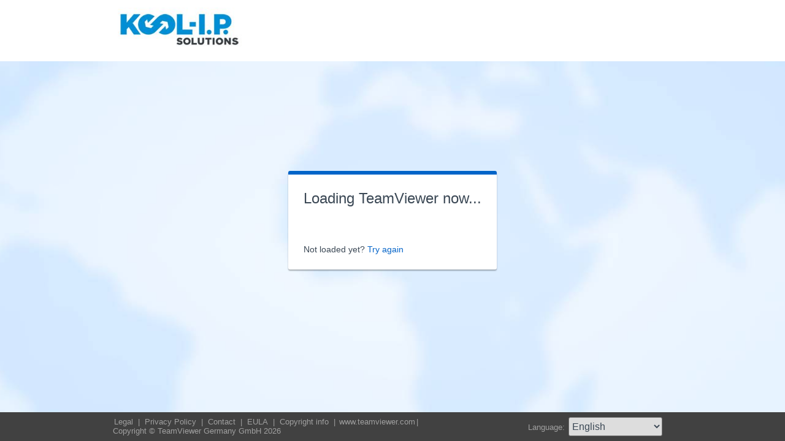

--- FILE ---
content_type: text/html; charset=utf-8
request_url: https://get.teamviewer.com/mdttcar
body_size: 3542
content:


<!DOCTYPE html PUBLIC "-//W3C//DTD XHTML 1.0 Transitional//EN" "http://www.w3.org/TR/xhtml1/DTD/xhtml1-transitional.dtd">

<html xmlns="http://www.w3.org/1999/xhtml">
<head><meta http-equiv="X-UA-Compatible" content="IE=edge,chrome=1" /><meta http-equiv="Content-Type" content="text/html; charset=utf-8" /><meta name="viewport" content="width=device-width" /><meta id="appleItunesMetaTag" name="apple-itunes-app" /><title>
	TeamViewer
</title>

	<link rel="stylesheet" type="text/css" href="/get/styles/stylesTv11.css?v=638767607704972572"/>
	<link rel="shortcut icon" type="image/x-icon" href="/favicon.ico?v=638301867190250332" />
	
	
	<script type="text/javascript" src="https://code.jquery.com/jquery-3.7.1.min.js"></script>
	<link rel="stylesheet" href="https://code.jquery.com/ui/1.13.2/themes/base/jquery-ui.css" />
	<script type="text/javascript" src="https://code.jquery.com/ui/1.13.2/jquery-ui.min.js"></script>
	<script defer type="text/javascript" src="/get/res/scripts/connect.js?v=637973712227716144"></script>

	<style type="text/css">
		.backgroundMiddle {
			background-image:url(/get/styles/background_globe.jpg?v=637973712227775983);
		}
		
	</style>

	
	<style type="text/css">
		.backgroundLineTop {
			display: none;
		}

		.backgroundTop {
			padding: 0 0;
			background-color: #0064c8;
		}

		.backgroundLineBottom {
			background: none;
			border-top: 1px solid #b7dbff;
			height: 0;
		}

		.footerLine a:hover, .footerLine a:visited, .footerLine a:active, .footerLine a:link {
			top: 0;
		}

		#tJoinUsing {
			display: block;
		}
	</style>
</head>
	
<body id="bodyTag">



	<div class="backgroundTop" style="background-color: #FFFFFF;">
		<div class="inner">
			<a id="linkLogo">
				<img class="tvQsLogo" src="https://get.teamviewer.com/common/logo/get.ashx?configID=mdttcar&systemName=GetTeamviewerCom" alt="TeamViewer" title="TeamViewer"/>
			</a>
		</div>
	</div>
	<div class="backgroundMiddle fullHeight">
		<div class="inner fullHeight">
			<div class="backgroundWorldMap fullHeight">
				
	<script defer type="text/javascript" src="/js/spin.min.js?v=504911232000000000"></script>
	<script type="text/javascript">
		var configId = "mdttcar";
		var version = "11";
		var isCustomModule = true;

		var requestParameter = {
			"ConfigId": configId,
			"Version": version,
			"IsCustomModule": isCustomModule,
			"Subdomain": "1",
			"ConnectionId": ""
		}

		$(window).on('load', function () {
			if (isCustomModule === true) {
				var opts = {
					top: '50%', // Top position relative to parent
					left: '50%', // Left position relative to parent
					position: 'relative'
				};
				var target = document.getElementById('mainBoxInner');
				var spinner = new Spinner(opts).spin(target);
				$.ajax({
					type: "POST",
					url: location.origin + "/api/CustomDesign",
					contentType: "application/json; charset=utf-8",
					data: JSON.stringify(requestParameter),
					dataType: "json",
					success: function (response) {
						spinner.stop();
						var timestamp = '';
						if (response.indexOf('?') >= 0) {
							timestamp = "&" + new Date().getTime();
						}

						$('#MasterBodyContent_btnRetry').attr('href', response + timestamp);
						window.location.replace(response);
					},
					failure: function () {
						spinner.stop();
						window.location.replace("https://www.teamviewer.com");
					}
				});
			}
		});

		function EditDownloadLink() {
			var url = $('#MasterBodyContent_btnRetry').attr('href');
			if (!(url.indexOf('?') >= 0)) {
				return;
			}
			var lastIndex = url.lastIndexOf('&');
			if (lastIndex !== -1) {
				url = url.substring(0, lastIndex);
			}
			var timestamp = new Date().getTime();
			url = url + "&" + timestamp;
			$('#MasterBodyContent_btnRetry').attr('href', url);
		}
	</script>
	<form method="post" action="get/Download.aspx" id="formMain">
<div class="aspNetHidden">
<input type="hidden" name="__VIEWSTATE" id="__VIEWSTATE" value="oU/[base64]/+xIxzlHusky8ThcqTk3NShQ83kKv5vSGPyXh20l92lp0nC83mWW4+Jut6/q5quXo44MX1HJ6mJAeRQFLLf6sp+MyPPvgc6r8vvjWgebKo/GhAtIqyeZQhqHmY111IQ7t1M3kzSPzSGiTv+F1xp0nTfhP4ow1hiIbfDbxOn7bQZ9HXfUVKXJX4ucZdvr9IqTdsItOUn1zx8cLK3jZNl1j6xu5V+Ct7m8GmvpGQcGXLVvim1Bt/b7C0LHGyQO/K+sU5J69+e681RlQD8BRpkk+P1ovlHScCZ1tpDszxNfF7exxqP47KN/fWPTDt8zeInRInF67W/3LurXlFqAOifaoP9O35s7bOxojVLObNeeQVZ2Vs+wcLny/jiLnCSUO3lW4CP0PU9f/qQV2I/HrvG17qrPjj4anUd4K/a3cfyAUvp0cBDrrXwcFFeZf8eu8l7Z4Oz0dfp82vaX/EoS7drtCYrbrd8s19Sy1iEc+Sr+oEomuaTQXEEmYvbIUkCPc7AhKOGkyi5Np2Rcqu1nBHubzzzvzM7be2NR/noN/ozpEjTuJ88mlfhSpt3gsNJobn7XUx6k7n97cfsdTv/3caUtt5RtdoQM6dy510OSCFa6eNMxLpkHWteR0MNW3DcqF5c+0DjF9OD+lBNamXJkI78McFjCoTxEGA7fsn4JP3P3LKJnae5v9j5w6I2FgFCQQdPXtg9jOt/Q4gpMS0HZsbNre1Gxa/H2HSDvvnLLIgeAADfXXHgiVjHVGF++9sfLUER++M4+YVDA/OZ3VHYbzFoyC+obpsjL5tAR4Fjibn95jpZLBWHgs36xClhb/9uxubb1NgJjkC2ZVsUtAno4dFL/IhEUkKYvuUCguxhwEQPmZ9/IOvLb0vrDGo0vDJk1jNSkhUS8FLmnsw63QhiDEdLQcbaHjRclewJS2TU9esqJZQEM+umcQqsFpI2pytNnDWteQ6fb29IPK080Xje9+MwNQ6pYe1i39sE93QFvVtN4hvDOIF1fAj2/cNimjh6jVAwrqmEEMaz4a5+Dx6dVVhwqXO+HXZPJy2v4ds7USu1y/+pZyW/K9gRRy5I5zj3NSMM/yRB6Erksq0Q5UU6L/X7fwc08Foz3A+dYPEN4RHWscCYbdLstBBQTaXMBSYD/CUVpyK9LHOHqlJheAR2pCCnSDw/4U4RE7rCbIQx2IGuoO9XUJqATvjBBCbrlirVJ8C1XzP/0+BunnaID7VwniQ/eQZXJnLAr3raRIzP+vs2DZjJkdNjgWDiWu3nLT4yZleFeshTf7sKOCL1arQ2/twiaAwXennAZ9L2JbiLryPZHWZI1v+dFXkRQDDckj0Cw02x9YBecSMw==" />
</div>

<div class="aspNetHidden">

	<input type="hidden" name="__VIEWSTATEGENERATOR" id="__VIEWSTATEGENERATOR" value="C3107219" />
</div>
		<div class="centeredPanelContainer fullHeight">
			<div class="centeredPanelCell">
				<div class="centeredPanel">
					<div class="panelContent">
						<div class="textColumnMessage" >
							<div class="instructionsCaption">
								Loading TeamViewer now...
							</div>
							<div style="margin-top: 30px" id="mainBoxInner"></div><br/>
							<div style="margin-top: 15px">
								<span class="webConnectorLinkCaption" id="webConnectorLinkCaption">
									Not loaded yet?
								</span>
								<span class="webConnectorLink" id="webConnectorLink">
									<a id="MasterBodyContent_btnRetry" onclick="EditDownloadLink();">Try again</a>
								</span>
							</div>
						</div>
					</div>
				</div>
			</div>
		</div>
	</form>

			</div>
		</div>
	</div>
	<div class="footerArea">
		<div class="inner">
			

<script type="text/javascript">
	function changeLanguage(loc) {
		window.location = loc.options[loc.selectedIndex].value;
	}
</script>

<div class="footer">
	<div class="footerMenu">
		<p class="footerLine">
			<a href="https://www.teamviewer.com/en/address/" class="noWrap">
				<span id="Footer1_lImprint">Legal</span>
			</a>| 
			<a href="https://www.teamviewer.com/privacy-policy/" class="noWrap">
				<span id="Footer1_lPrivacyCookies">Privacy&nbsp;Policy</span>
			</a>| 
			<a href="https://www.teamviewer.com/support/contact/" class="noWrap">
				<span id="Footer1_lContact">Contact</span>
			</a>| 
			<a href="https://www.teamviewer.com/eula/" class="noWrap">
				<span id="Footer1_lEula">EULA</span>
			</a>| 
			<a href="https://www.teamviewer.com/link/?url=741273" target="_blank" class="noWrap">
				<span id="Footer1_lCopyrightInfo">Copyright info</span>
			</a>| 

			<a href="https://www.teamviewer.com/en/" class="noWrap">www.teamviewer.com</a>| 
			<span id="Footer1_lCopyright" class="noWrap">Copyright © TeamViewer Germany GmbH 2026</span>
		</p>
	</div>

	<div class="footerLanguage">
		<form action="" name="jump">
			<p style="margin: 0; padding: 0">
				<span>Language: </span>
				<select name="ctl00$Footer1$selLanguage" id="Footer1_selLanguage" onchange="changeLanguage(this)">
	<option selected="selected" value="/en/mdttcar">English</option>
	<option value="/ar/mdttcar">العربية</option>
	<option value="/cs/mdttcar">Česky</option>
	<option value="/da/mdttcar">Dansk</option>
	<option value="/de/mdttcar">Deutsch</option>
	<option value="/es/mdttcar">Espa&#241;ol</option>
	<option value="/fr/mdttcar">Fran&#231;ais</option>
	<option value="/hi/mdttcar">!language_hi!</option>
	<option value="/it/mdttcar">Italiano</option>
	<option value="/nl/mdttcar">Nederlands</option>
	<option value="/no/mdttcar">Norsk</option>
	<option value="/pl/mdttcar">Polski</option>
	<option value="/pt/mdttcar">Portugu&#234;s</option>
	<option value="/fi/mdttcar">Suomi</option>
	<option value="/sv/mdttcar">Svenska</option>
	<option value="/tr/mdttcar">T&#252;rk&#231;e</option>
	<option value="/ru/mdttcar">Русский</option>
	<option value="/ja/mdttcar">日本語</option>
	<option value="/ko/mdttcar">한국어</option>
	<option value="/zhcn/mdttcar">中文 (简体)</option>
	<option value="/ro/mdttcar">Rom&#226;nă</option>
	<option value="/uk/mdttcar">Українська</option>
	<option value="/hr/mdttcar">Hrvatski</option>
	<option value="/sk/mdttcar">Slovenčina</option>
	<option value="/sr/mdttcar">Srpski</option>
	<option value="/bg/mdttcar">Български</option>
	<option value="/hu/mdttcar">Magyar</option>
	<option value="/lt/mdttcar">Lietuvių</option>
	<option value="/zhtw/mdttcar">中文 (台灣)</option>
	<option value="/el/mdttcar">Ελληνικά</option>
	<option value="/vi/mdttcar">Tiếng Việt</option>
	<option value="/id/mdttcar">Bahasa Indonesia</option>
	<option value="/th/mdttcar">ไทย</option>
	<option value="/he/mdttcar">עברית</option>
</select>
			</p>
		</form>
	</div>

	<div style="clear: both;"></div>
</div>

		</div>
	</div>
</body>
</html>
